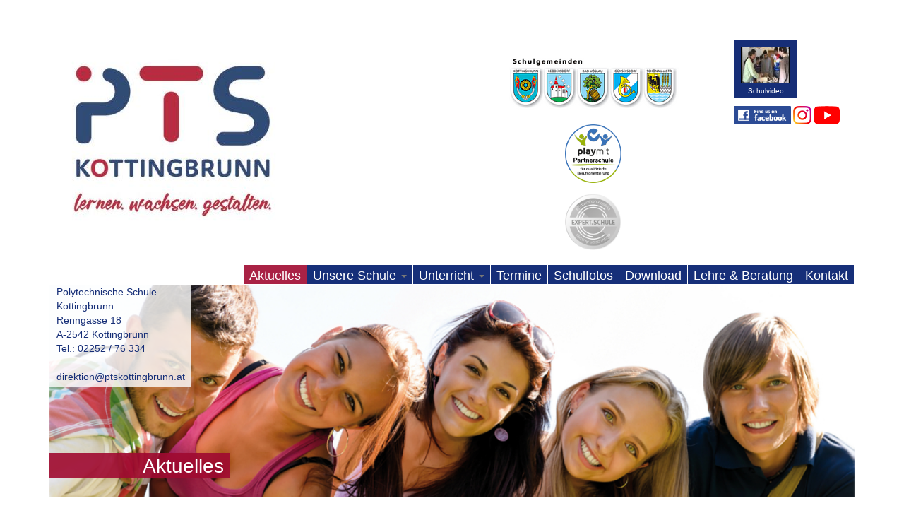

--- FILE ---
content_type: text/html; charset=utf-8
request_url: http://ptskottingbrunn.at/aktuelles?page=1
body_size: 5019
content:
<!DOCTYPE html PUBLIC "-//W3C//DTD XHTML+RDFa 1.0//EN"
  "http://www.w3.org/MarkUp/DTD/xhtml-rdfa-1.dtd">
<html lang="de" dir="ltr"
  xmlns:content="http://purl.org/rss/1.0/modules/content/"
  xmlns:dc="http://purl.org/dc/terms/"
  xmlns:foaf="http://xmlns.com/foaf/0.1/"
  xmlns:og="http://ogp.me/ns#"
  xmlns:rdfs="http://www.w3.org/2000/01/rdf-schema#"
  xmlns:sioc="http://rdfs.org/sioc/ns#"
  xmlns:sioct="http://rdfs.org/sioc/types#"
  xmlns:skos="http://www.w3.org/2004/02/skos/core#"
  xmlns:xsd="http://www.w3.org/2001/XMLSchema#">
<head profile="http://www.w3.org/1999/xhtml/vocab">
  <meta charset="utf-8">
  <meta name="viewport" content="width=device-width, initial-scale=1.0">
  <meta http-equiv="Content-Type" content="text/html; charset=utf-8" />
<link rel="shortcut icon" href="https://www.ptskottingbrunn.at/sites/www.ptskottingbrunn.at/files/facivon_0.ico" type="image/vnd.microsoft.icon" />
<meta name="Generator" content="Drupal 7 (http://drupal.org)" />
  <title>Aktuelles | ptskottingbrunn.at</title>
  <style>
@import url("https://www.ptskottingbrunn.at/modules/system/system.base.css?rrnu11");
</style>
<style>
@import url("https://www.ptskottingbrunn.at/sites/all/modules/calendar/css/calendar_multiday.css?rrnu11");
@import url("https://www.ptskottingbrunn.at/sites/all/modules/date/date_api/date.css?rrnu11");
@import url("https://www.ptskottingbrunn.at/modules/field/theme/field.css?rrnu11");
@import url("https://www.ptskottingbrunn.at/sites/all/modules/youtube/css/youtube.css?rrnu11");
@import url("https://www.ptskottingbrunn.at/sites/all/modules/views/css/views.css?rrnu11");
@import url("https://www.ptskottingbrunn.at/sites/all/modules/ckeditor/css/ckeditor.css?rrnu11");
</style>
<style>
@import url("https://www.ptskottingbrunn.at/sites/all/modules/ctools/css/ctools.css?rrnu11");
</style>
<link type="text/css" rel="stylesheet" href="//netdna.bootstrapcdn.com/bootstrap/3.0.2/css/bootstrap.min.css" media="all" />
<style>
@import url("https://www.ptskottingbrunn.at/sites/all/themes/bootstrap/css/overrides.css?rrnu11");
@import url("https://www.ptskottingbrunn.at/sites/all/themes/bootstrap/fonts/fonts.css?rrnu11");
@import url("https://www.ptskottingbrunn.at/sites/www.ptskottingbrunn.at/themes/ptskottingbrunn/css/style.css?rrnu11");
@import url("https://www.ptskottingbrunn.at/sites/www.ptskottingbrunn.at/themes/ptskottingbrunn/css/dwoverride.css?rrnu11");
</style>
  <!-- HTML5 element support for IE6-8 -->
  <!--[if lt IE 9]>
    <script src="//html5shiv.googlecode.com/svn/trunk/html5.js"></script>
  <![endif]-->
  <script src="//ajax.googleapis.com/ajax/libs/jquery/1.8.3/jquery.min.js"></script>
<script>window.jQuery || document.write("<script src='/sites/all/modules/jquery_update/replace/jquery/1.8/jquery.min.js'>\x3C/script>")</script>
<script src="https://www.ptskottingbrunn.at/sites/www.ptskottingbrunn.at/files/js/js_aczm2rRgH_slWBPnvD3KMrK7rwa1i99HOq8IUAb99Co.js"></script>
<script src="//netdna.bootstrapcdn.com/bootstrap/3.0.2/js/bootstrap.min.js"></script>
<script src="https://www.ptskottingbrunn.at/sites/www.ptskottingbrunn.at/files/js/js_vHYb4WFddGp3mDOJ7viTGoHIJ0iHmjtw-FgHcei3zoo.js"></script>
<script>jQuery.extend(Drupal.settings, {"basePath":"\/","pathPrefix":"","ajaxPageState":{"theme":"ptskottingbrunn","theme_token":"GuypIS-PBkUrLKWJ-QDNbQLd8BXIokt1aliWBb3wEvc","js":{"sites\/all\/themes\/bootstrap\/js\/bootstrap.js":1,"\/\/ajax.googleapis.com\/ajax\/libs\/jquery\/1.8.3\/jquery.min.js":1,"0":1,"misc\/jquery.once.js":1,"misc\/drupal.js":1,"\/\/netdna.bootstrapcdn.com\/bootstrap\/3.0.2\/js\/bootstrap.min.js":1,"public:\/\/languages\/de_HbO3yHYsOLVUp5wQd6KAC549VTKRHPeCi9LN_IxoWUQ.js":1},"css":{"modules\/system\/system.base.css":1,"sites\/all\/modules\/calendar\/css\/calendar_multiday.css":1,"sites\/all\/modules\/date\/date_api\/date.css":1,"modules\/field\/theme\/field.css":1,"sites\/all\/modules\/youtube\/css\/youtube.css":1,"sites\/all\/modules\/views\/css\/views.css":1,"sites\/all\/modules\/ckeditor\/css\/ckeditor.css":1,"sites\/all\/modules\/ctools\/css\/ctools.css":1,"\/\/netdna.bootstrapcdn.com\/bootstrap\/3.0.2\/css\/bootstrap.min.css":1,"sites\/all\/themes\/bootstrap\/css\/overrides.css":1,"sites\/all\/themes\/bootstrap\/fonts\/fonts.css":1,"sites\/www.ptskottingbrunn.at\/themes\/ptskottingbrunn\/css\/style.css":1,"sites\/www.ptskottingbrunn.at\/themes\/ptskottingbrunn\/css\/dwoverride.css":1}},"bootstrap":{"anchorsFix":1,"anchorsSmoothScrolling":1,"popoverEnabled":1,"popoverOptions":{"animation":1,"html":0,"placement":"right","selector":"","trigger":"click","title":"","content":"","delay":0,"container":"body"},"tooltipEnabled":1,"tooltipOptions":{"animation":1,"html":0,"placement":"auto left","selector":"","trigger":"hover focus","delay":0,"container":"body"}}});</script>
</head>
<body class="html front not-logged-in one-sidebar sidebar-second page-aktuelles i18n-de" >
  <div id="skip-link">
    <a href="#main-content" class="element-invisible element-focusable">Direkt zum Inhalt</a>
  </div>
    <div class="container">
        <div class="highlighted">  <div class="region region-highlighted">
    <section id="block-block-8" class="block block-block clearfix">

      
  <p><div class="media media-element-container media-default"><div id="file-1953" class="file file-image file-image-jpeg">

        <h2 class="element-invisible"><a href="/file/logoneu2-kopiejpg-1">Logo_NEU_2 - Kopie.jpg</a></h2>
    
  
  <div class="content">
    <img height="246" width="350" style="height:246px; width:350px" class="file-default media-element" typeof="foaf:Image" src="/sites/www.ptskottingbrunn.at/files/Logo_NEU_2%20-%20Kopie_1.jpg" alt="" />  </div>

  
</div>
</div></p>

</section> <!-- /.block -->
<section id="block-block-3" class="block block-block clearfix">

      
  <p><div class="media media-element-container media-default"><div id="file-1004" class="file file-image file-image-png">

        <h2 class="element-invisible"><a href="/file/schulgemeindenpng-0">Schulgemeinden.PNG</a></h2>
    
  
  <div class="content">
    <img height="89" width="254" style="height:89px; width:254px" class="file-default media-element" typeof="foaf:Image" src="/sites/www.ptskottingbrunn.at/files/Schulgemeinden_0.PNG" alt="" />  </div>

  
</div>
</div></p>

<p><a href="https://eeducation.at/index.php?id=963&amp;tx_eeducation_frontend%5Bschulid%5D=62747"><div class="media media-element-container media-default"><div id="file-1981" class="file file-image file-image-png">

        <h2 class="element-invisible"><a href="/file/playmitkleiner2png">Playmit_Kleiner_2.png</a></h2>
    
  
  <div class="content">
    <img height="153" width="150" style="height:83px; width:80px" class="file-default media-element" id="playmit" typeof="foaf:Image" src="/sites/www.ptskottingbrunn.at/files/Playmit_Kleiner_2.png" alt="" />  </div>

  
</div>
</div><div class="media media-element-container media-default"><div id="file-1980" class="file file-image file-image-png">

        <h2 class="element-invisible"><a href="/file/logo-e-educationkleinpng">Logo E Education_klein.png</a></h2>
    
  
  <div class="content">
    <img height="100" width="100" style="height:80px; width:80px" class="file-default media-element" typeof="foaf:Image" src="/sites/www.ptskottingbrunn.at/files/Logo%20E%20Education_klein.png" alt="" />  </div>

  
</div>
</div></a></p>

</section> <!-- /.block -->
<section id="block-views-bm-schulvideo-block" class="block block-views clearfix">

        <h2 class="block-title">Schulvideo</h2>
    
  <div class="view view-bm-schulvideo view-id-bm_schulvideo view-display-id-block view-dom-id-b9f40fba6927f2608b77c83050fe4045">
        
  
  
      <div class="view-content">
        <div class="views-row views-row-1 views-row-odd views-row-first views-row-last">
      
  <div class="views-field views-field-field-bm-schulvideo-youtube">        <div class="field-content"><a href="https://www.youtube.com/watch?v=QfEEQNObMzg"><img typeof="foaf:Image" src="/sites/www.ptskottingbrunn.at/files/styles/thumbnail/public/youtube/QfEEQNObMzg.png?itok=6unIl3u_" alt="" /></a></div>  </div>  </div>
    </div>
  
  
  
  
      <div class="view-footer">
      <div class="dwsocialmedia">
<p><a href="https://www.facebook.com/PTSKottingbrunn?ref=ts&amp;fref=ts" target="_blank"><img src="/sites/www.ptskottingbrunn.at/data/images/facebook.png" /></a></p>
<p><a href="https://www.instagram.com/explore/locations/1016609284/austria/kottingbrunn/pts-kottingbrunn/" target="_blank"><img src="/sites/www.ptskottingbrunn.at/data/images/instagram.png" /></a></p>
<p><a href="https://www.youtube.com/channel/UCwjEELgYobAB_Eyo4f1HaZA" target="_blank"><img src="/sites/www.ptskottingbrunn.at/data/images/youtube.png" /></a></p>
</div>
    </div>
  
  
</div>
</section> <!-- /.block -->
  </div>
</div>
</div>

<header id="navbar" role="banner" class="navbar container navbar-default">
  <div class="container">
    <div class="navbar-header">
      
            <a class="name navbar-brand" href="/" title="Startseite">ptskottingbrunn.at</a>
      
      <!-- .btn-navbar is used as the toggle for collapsed navbar content -->
      <button type="button" class="navbar-toggle" data-toggle="collapse" data-target=".navbar-collapse">
        <span class="sr-only">Toggle navigation</span>
        <span class="icon-bar"></span>
        <span class="icon-bar"></span>
        <span class="icon-bar"></span>
      </button>
    </div>

          <div class="navbar-collapse collapse">
        <nav role="navigation">
                      <ul class="menu nav navbar-nav"><li class="first leaf active"><a href="/" title="" class="active">Aktuelles</a></li>
<li class="expanded dropdown"><a href="/schule/schulprofil" title="" data-target="#" class="dropdown-toggle" data-toggle="dropdown">Unsere Schule <span class="caret"></span></a><ul class="dropdown-menu"><li class="first leaf"><a href="/schule/schulprofil">Schulprofil</a></li>
<li class="leaf"><a href="/team">Team</a></li>
<li class="leaf"><a href="/klassen">Klassen</a></li>
<li class="leaf"><a href="/content/sga">SGA</a></li>
<li class="last leaf"><a href="/content/jugendcoaching">Jugendcoaching</a></li>
</ul></li>
<li class="expanded dropdown"><a href="/unterricht/stundentafel" title="" data-target="#" class="dropdown-toggle" data-toggle="dropdown">Unterricht <span class="caret"></span></a><ul class="dropdown-menu"><li class="first leaf"><a href="/unterricht/stundentafel">Stundentafel</a></li>
<li class="last leaf"><a href="/unterricht/pflichtgegenstaende-fachbereiche">Pflichtgegenstände &amp; Fachbereiche</a></li>
</ul></li>
<li class="leaf"><a href="/termine" title="https://www.google.com/calendar/embed?src=q2r3km3qf99c6ka3unf2rc69p8%40group.calendar.google.com&amp;ctz=Europe/Vienna">Termine</a></li>
<li class="leaf"><a href="/schulfotos">Schulfotos</a></li>
<li class="leaf"><a href="/content/formulare">Download</a></li>
<li class="leaf"><a href="/lehre-und-beratung">Lehre &amp; Beratung</a></li>
<li class="last leaf"><a href="/kontakt-impressum" title="">Kontakt</a></li>
</ul>                                      </nav>
      </div>
      </div>
</header>

<div class="main-container container">

  <header role="banner" id="page-header">
    
      <div class="region region-header">
    <section id="block-block-2" class="block block-block bm-header-layout-img clearfix">

      
  &nbsp;
</section> <!-- /.block -->
<section id="block-block-1" class="block block-block clearfix">

      
  <p><span>Polytechnische Schule </span> <span>Kottingbrunn </span> <span>Renngasse 18 </span> <span>A-2542 Kottingbrunn </span> <span>Tel.: 02252 / 76 334</span><span>&nbsp;</span><span>direktion@ptskottingbrunn.at</span></p>

</section> <!-- /.block -->
  </div>
  </header> <!-- /#page-header -->

  <div class="row">

    
    <section class="col-sm-9">
            <a id="main-content"></a>
                    <h1 class="page-header">Aktuelles</h1>
                                                          <div class="region region-content">
    <section id="block-system-main" class="block block-system clearfix">

      
  <div class="view view-bm-aktuelles view-id-bm_aktuelles view-display-id-page view-dom-id-6d10849ec3ca7b15ae7cd3d414b5c2ef">
        
  
  
      <div class="view-content">
        <div>
      
  <div class="bm-news-eintrag">        <div class="row">
<div class="col-md-3">
<a href="/aktuelles/betriebsbesichtigung-bei-volvo"><img typeof="foaf:Image" src="/sites/www.ptskottingbrunn.at/files/styles/bm_aktuelles/public/WhatsApp%20Image%202025-12-10%20at%2017.42.16.jpeg?itok=k7BsFjAp" width="100" height="133" alt="" /></a>
</div>
<div class="col-md-8">
<h2><a href="/aktuelles/betriebsbesichtigung-bei-volvo">Betriebsbesichtigung bei Volvo</a></h2>
<span>11.12.25</span>
<p>Der Fachbereich Metall nutzte die Gelegenheit, Volvo zu besuchen. Die Jugendlichen erhielten spannende Einblicke in die moderne Fahrzeugtechnik, Produktionsprozesse und verschiedene Tätigkeitsbereiche im Unternehmen.</p>
<p class="views-more-link"><a href="/aktuelles/betriebsbesichtigung-bei-volvo">Weiterlesen...</a></p>
</div>
</div>  </div>  </div>
  <div>
      
  <div class="bm-news-eintrag">        <div class="row">
<div class="col-md-3">
<a href="/aktuelles/soulspace-der-pts-kottingbrunn"><img typeof="foaf:Image" src="/sites/www.ptskottingbrunn.at/files/styles/bm_aktuelles/public/WhatsApp%20Image%202025-12-10%20at%2017.36.45%20%283%29.jpeg?itok=_60vjk9M" width="100" height="75" alt="" /></a>
</div>
<div class="col-md-8">
<h2><a href="/aktuelles/soulspace-der-pts-kottingbrunn">Soulspace an der PTS Kottingbrunn</a></h2>
<span>11.12.25</span>
<p>Gestern war das interaktive Projekt „Soulspace“ zu Gast an unserer Schule. Die Schüler:innen erhielten wertvolle Impulse zu den Themen Handy- und Mediennutzung, psychische Gesundheit und Suizidprävention.</p>
<p class="views-more-link"><a href="/aktuelles/soulspace-der-pts-kottingbrunn">Weiterlesen...</a></p>
</div>
</div>  </div>  </div>
  <div>
      
  <div class="bm-news-eintrag">        <div class="row">
<div class="col-md-3">
<a href="/aktuelles/business-day-2025"><img typeof="foaf:Image" src="/sites/www.ptskottingbrunn.at/files/styles/bm_aktuelles/public/WhatsApp%20Image%202025-12-04%20at%2015.55.23%20%281%29.jpeg?itok=4VRzXkdl" width="100" height="75" alt="" /></a>
</div>
<div class="col-md-8">
<h2><a href="/aktuelles/business-day-2025">Business Day 2025 </a></h2>
<span>05.12.25</span>
<p>Unser Business Day 2025 bot einen spannenden Mix aus Einblicken in die Arbeitswelt, persönlichen Gesprächen und wertvollen Erfahrungen. Zahlreiche Firmen stellten direkt bei uns an der Schule ihre Betriebe und Lehrberufe vor.</p>
<p class="views-more-link"><a href="/aktuelles/business-day-2025">Weiterlesen...</a></p>
</div>
</div>  </div>  </div>
    </div>
  
      <div class="text-center"><ul class="pagination"><li class="prev first"><a href="/aktuelles">‹ zurück</a></li>
<li><a title="Gehe zu Seite 1" href="/aktuelles">1</a></li>
<li class="active"><a href="#">2</a></li>
<li><a title="Gehe zu Seite 3" href="/aktuelles?page=2">3</a></li>
<li><a title="Gehe zu Seite 4" href="/aktuelles?page=3">4</a></li>
<li><a title="Gehe zu Seite 5" href="/aktuelles?page=4">5</a></li>
<li><a title="Gehe zu Seite 6" href="/aktuelles?page=5">6</a></li>
<li><a title="Gehe zu Seite 7" href="/aktuelles?page=6">7</a></li>
<li><a title="Gehe zu Seite 8" href="/aktuelles?page=7">8</a></li>
<li><a title="Gehe zu Seite 9" href="/aktuelles?page=8">9</a></li>
<li class="pager-ellipsis disabled"><span>…</span></li>
<li class="next last"><a href="/aktuelles?page=2">vor ›</a></li>
</ul></div>  
  
  
  
  
</div>
</section> <!-- /.block -->
  </div>
    </section>

          <aside class="col-sm-3" role="complementary">
          <div class="region region-sidebar-second">
    <section id="block-views-partner-frontpage-block" class="block block-views clearfix">

      
  <div class="view view-partner-frontpage view-id-partner_frontpage view-display-id-block view-dom-id-0b25e5405c2a9a2fa7a6ebc66ba30cde">
        
  
  
      <div class="view-content">
        <div class="views-row views-row-1 views-row-odd views-row-first">
      
  <div class="views-field views-field-field-bm-partner-image">        <div class="field-content"><a href="http://www.jeschek.co.at/" target="_blank"><img typeof="foaf:Image" src="/sites/www.ptskottingbrunn.at/files/styles/bm_partner/public/Jeschek.jpg?itok=b_sqO92r" width="150" height="68" alt="" /></a></div>  </div>  </div>
  <div class="views-row views-row-2 views-row-even">
      
  <div class="views-field views-field-field-bm-partner-image">        <div class="field-content"><a href="http://www.aubora.at/" target="_blank"><img typeof="foaf:Image" src="/sites/www.ptskottingbrunn.at/files/styles/bm_partner/public/LOGO%20TRANSPERENT.gif?itok=uPmvQQ_b" width="150" height="56" alt="" /></a></div>  </div>  </div>
  <div class="views-row views-row-3 views-row-odd">
      
  <div class="views-field views-field-field-bm-partner-image">        <div class="field-content"><a href="http://www.frisch-hafner.at/" target="_blank"><img typeof="foaf:Image" src="/sites/www.ptskottingbrunn.at/files/styles/bm_partner/public/Frisch_neu.PNG?itok=a3vnxFNj" width="108" height="70" alt="" /></a></div>  </div>  </div>
  <div class="views-row views-row-4 views-row-even">
      
  <div class="views-field views-field-field-bm-partner-image">        <div class="field-content"><a href="https://www.mtp-fenster.at/" target="_blank"><img typeof="foaf:Image" src="/sites/www.ptskottingbrunn.at/files/styles/bm_partner/public/MTP%20Briefpapier%202023.PNG?itok=ngIgJdme" width="150" height="24" alt="" /></a></div>  </div>  </div>
  <div class="views-row views-row-5 views-row-odd">
      
  <div class="views-field views-field-field-bm-partner-image">        <div class="field-content"><a href="https://maierhofer.mazda.at/" target="_blank"><img typeof="foaf:Image" src="/sites/www.ptskottingbrunn.at/files/styles/bm_partner/public/Mazda%20Maierhofer.png?itok=Hk7hi8cu" width="65" height="70" alt="" /></a></div>  </div>  </div>
  <div class="views-row views-row-6 views-row-even views-row-last">
      
  <div class="views-field views-field-field-bm-partner-image">        <div class="field-content"><a href="https://www.ptskottingbrunn.at/" target="_blank"><img typeof="foaf:Image" src="/sites/www.ptskottingbrunn.at/files/styles/bm_partner/public/Ing.%20Dillinger.png?itok=F7kFI-9t" width="133" height="70" alt="" /></a></div>  </div>  </div>
    </div>
  
  
  
  
  
  
</div>
</section> <!-- /.block -->
  </div>
      </aside>  <!-- /#sidebar-second -->
    
  </div>
</div>
<footer class="footer container">
  </footer>
  <script src="https://www.ptskottingbrunn.at/sites/www.ptskottingbrunn.at/files/js/js_B2uv6dkjoYobfQVyuXdchgrpnnx4oM0TkP_bDVf8Qrg.js"></script>
</body>
</html>


--- FILE ---
content_type: text/css
request_url: https://www.ptskottingbrunn.at/sites/all/themes/bootstrap/fonts/fonts.css?rrnu11
body_size: 197
content:
@font-face {
    font-family: 'BMDroidSansRegular';
    src: url('droidsans/droidsans-webfont.eot');
    src: url('droidsans/droidsans-webfont.eot?#iefix') format('embedded-opentype'),
         url('droidsans/droidsans-webfont.woff') format('woff'),
         url('droidsans/droidsans-webfont.ttf') format('truetype'),
         url('droidsans/droidsans-webfont.svg#BMDroidSansRegular') format('svg');
    font-weight: normal;
    font-style: normal;
}


--- FILE ---
content_type: text/css
request_url: https://www.ptskottingbrunn.at/sites/www.ptskottingbrunn.at/themes/ptskottingbrunn/css/style.css?rrnu11
body_size: 3204
content:
/* ############################
* Main
############################ */

@font-face {
	font-family: InfoText;
	src: url("/sites/www.ptskottingbrunn.at/themes/ptskottingbrunn/css/INFOTEXN.OTF") format("opentype");
}

@font-face {
	font-family: InfoText;
	font-weight: bold;
	src: url("/sites/www.ptskottingbrunn.at/themes/ptskottingbrunn/css/INFOTEXB.OTF") format("opentype");
}

body { font-family: 'InfoText', sans-serif; background-color: 
white; color: #162e77; }

h1,h2,h3,h4,h5,h6 { font-family: 'InfoText', sans-serif; font-weight: bold; }

header { margin-bottom: 2%; }

.bm-schulprofil-2 p,
.bm-schulprofil-2 span,
.highlight { font-weight: bold; }

#block-block-1 {
	position: absolute;
	z-index: 99;
	margin-left: 0px;
	background-color: rgba(255,255,255,0.8);
	padding: 0px 9px 5px 10px;
}

#block-block-1 span { display: block; }

.footer { border-top: none; }

div.highlighted { clear: both; margin-top: 5%; }

#block-block-8 { float: left; width: 50%; }
#block-block-8 img { width: 100%; }

#block-block-5 { float: left; width: 22%; }
#block-block-5 img { width: 100%; }

#block-block-3 { float: left; margin: 0; width: 35%; text-align: center; }
#block-block-3 img { width: 60%; }
#block-block-3 img#wittmann { width: 30%; }

#block-views-bm-schulvideo-block { float: left; margin: 0; width: 15%; }
#block-views-bm-schulvideo-block h2 { display: none; }
#block-views-bm-schulvideo-block .view-content .field-content { padding: 5% 5% 2% 5%; background-color: #162e77; width: 90px; text-align: center; }
#block-views-bm-schulvideo-block .view-content .field-content:after { content:"Schulvideo"; color: white; font-size: 0.7em; background-color: #162e77; display: block; text-align: center; padding-top: 5%; }
#block-views-bm-schulvideo-block .view-content img { background-color: #162f79; width: 70px; }
#block-views-bm-schulvideo-block .view-footer { width: 90px; text-align: center; }
#block-views-bm-schulvideo-block .view-footer img { width: 80px; margin-top: 12px; }

.front .col-md-8 span { font-weight: bold; font-size: 1.2em; display: inline-block; margin-right: 2%; }
.front .views-more-link a { padding: 1.2% 2% 0.25% 2%; display: inline-block; background-color: #162e77;
color: white; }
.front .views-more-link a:hover { color: white; background-color: #b5002b; text-decoration: none; }
.bm-news-eintrag { margin-bottom: 2%; }

.gcalendar iframe { border: 0; width: 88%; height: 500px; }

.pagination>li>a, .pagination>li>span { padding: 5px 10px; }
.pagination>li>a, .pagination>li>span { color: #162e77; }
.pagination>.active>a, .pagination>.active>span, .pagination>.active>a:hover, .pagination>.active>span:hover, .pagination>.active>a:focus, .pagination>.active>span:focus { background-color: #162e77; }

@media (max-width: 767px) {
	.bm-header-layout-img,
	#block-block-1,
	#block-block-5,
	#block-views-bm-schulvideo-block,
	footer { display: none; }
	.main-container { margin-bottom: 3%; }
	body { background-color: white; }
}

.bm-header-layout-img { background-repeat: no-repeat; background-size: cover; }
.front .bm-header-layout-img,
.node-type-bm-aktuelles .bm-header-layout-img { background-image: url("/sites/www.ptskottingbrunn.at/data/images/header/Home.jpg"); background-position-y: 25%; background-position: 0 25%; }
.page-node-1 .bm-header-layout-img { background-image: url("/sites/www.ptskottingbrunn.at/data/images/header/Schulprofil.jpg"); background-position-y: 50%; background-position: 0 50%; }
.page-node-2 .bm-header-layout-img,
.node-type-bm-lehrer .bm-header-layout-img { background-image: url("/sites/www.ptskottingbrunn.at/data/images/header/Lehrerteam.jpg"); }
.page-schule-klassen .bm-header-layout-img { background-image: url("/sites/www.ptskottingbrunn.at/data/images/header/Klassen.jpg"); background-position-y: 20%; background-position: 0 20%; }
.page-unterricht-stundentafel .bm-header-layout-img { background-image: url("/sites/www.ptskottingbrunn.at/data/images/header/Stundenplan.jpg"); background-position-y: 45%; background-position: 0 45%; }
.page-node-13 .bm-header-layout-img { background-image: url("/sites/www.ptskottingbrunn.at/data/images/header/Pflichtgegenstaende.jpg"); background-position-y: 20%; background-position: 0 20%; }
.page-node-14 .bm-header-layout-img { background-image: url("/sites/www.ptskottingbrunn.at/data/images/header/Termine.jpg"); background-position-y: 30%; background-position: 0 30%; }
.page-schulfotos .bm-header-layout-img,
.node-type-bm-galerie .bm-header-layout-img { background-image: url("/sites/www.ptskottingbrunn.at/data/images/header/Schulfotos.jpg"); background-position-y: 25%; background-position: 0 25%; }
.page-node-16 .bm-header-layout-img { background-image: url("/sites/www.ptskottingbrunn.at/data/images/header/Formulare.jpg"); background-position-y: 55%; background-position: 0 55%; }
.page-unsere-partner .bm-header-layout-img { background-image: url("/sites/www.ptskottingbrunn.at/data/images/header/Partner.jpg"); background-position-y: 30%; background-position: 0 30%; }
.page-node-15 .bm-header-layout-img { background-image: url("/sites/www.ptskottingbrunn.at/data/images/header/Kontakt.jpg"); background-position-y: 10%; background-position: 0 10%; }

@media (min-width: 768px) {

.bm-header-layout-img { height: 200px; }
h1.page-header { display: inline-block; font-weight: normal; padding: 0.5% 1% 0.25% 15%; font-size: 2em; position: absolute; margin-top: -85px; border-bottom: 0; } 
#block-block-1 { margin-top: -250px; }
.bm-header-layout-img { height: 250px; }
.front #block-system-main { float: left; width: 60%; }
#block-block-7 { float: right; width: 40%; text-align: center; }
.node-type-bm-aktuelles .field-name-body { width: 70%; }
}

@media (max-width: 991px) {
	#block-block-3,
	#block-block-6,
	#block-views-bm-schulvideo-block { display: none; }
	#block-block-8 { float: none; width: 100%; }
}

@media (min-width: 1200px) {

#block-block-1 { margin-top: -300px; }
.bm-header-layout-img { height: 300px; }

}

/* ############################
* Navbar
############################ */

@media (min-width:768px) {
	.navbar-header { display: none; }
	header.navbar { min-height: 1px!important; }
	.navbar-default .navbar-collapse { float: right; padding-right: 0; padding-left: 0; }
	.navbar-default { margin-bottom: 0; padding-left: 0; padding-right: 0; clear: both; }
	.navbar-default .navbar { padding: 0px; min-height: 25px; margin-bottom: 0; }
	.navbar-nav>li>a { padding-top: 5px; padding-bottom: 2px; padding-right: 8px; padding-left: 8px; font-size: 1.3em; }
	.navbar-default .navbar-nav>li:not(:last-child)>a { border-right: 1px solid white; }
	.navbar-default,
	.navbar-default .navbar-collapse, 
	.navbar-default .navbar-form { background-color: transparent; border-color: transparent; }
	.navbar-default .navbar-nav>li>a:hover,
	.navbar-default .navbar-nav>a:hover,
	.navbar-default .navbar-nav>.active>a,
	.navbar-default .navbar-nav>.active>a:hover, 
	.navbar-default .navbar-nav>.active>a:focus,
	.dropdown-menu,
	.dropdown-menu>li>a,
	h1.page-header { background-color: rgba(160,10,49,0.9)!important; color: white!important; }
	.dropdown-menu>li>a { font-size: 1.1em; }
	.navbar-default .navbar-nav>li>a,
	.dropdown-menu>li>a:hover { color: white!important; background-color: #162f79!important; }
}

.navbar-default .navbar-toggle { border-color: #162f79; }
.navbar-default .navbar-toggle .icon-bar { background-color: #b6002a; }

/* ############################
* Content
############################ */

.page-node-1 .col-md-5,
thead .views-field-field-bm-gegenstand,
.page-node-13 h2,
.front h2 a,
.front h2 a:hover { color: #b6002a!important; }

.front h2,
.front h2 a,
.front h2 a:hover { font-weight: normal; text-decoration: none; }
.front h2 { font-size: 1.5em; margin-top: 2%; }

.node-type-bm-aktuelles .field-name-field-bm-aktuelles-foto { margin-right: 3%; float: left; }
.node-bm-aktuelles { clear: both; }

.field-name-field-bm-lehrer-foto,
.field-name-field-bm-lehrer { float: left; width: 50%; }
.field-name-field-bm-lehrer-foto { text-align: right; }
.field-name-field-bm-lehrer { padding-left: 15px; }
.page-node-2 .col-md-8 img,
.node-type-bm-lehrer .field-name-field-bm-lehrer-foto img { max-width: 100%; height: auto; }
.page-node-2 .col-md-4 ul { list-style: none; padding-left: 0; }
.page-node-2 .col-md-4 ul li a { text-decoration: none; color: #162e77; }
.page-node-2 .col-md-4 ul li a:hover { text-decoration: underline; color: #162e77; }

.page-node-13 h2 { font-size: 1.2em; }
.page-node-13 li span { text-decoration: underline; }
.page-node-13 ul { padding-left: 4%; }

thead .views-field-field-bm-gegenstand { font-size: 1.2em; font-weight: normal; width: 86%; }
.page-unterricht-stundentafel .views-field-field-bm-gegenstand { width: 86%; }
.page-unterricht-stundentafel .views-field-expression { text-align: right; }
.page-unterricht-stundentafel th .views-field-expression { font-weight: normal; }

.view-id-bm_klassen h2 { margin-bottom: 10%; }
.view-id-bm_klassen .views-view-grid,
.view-id-bm_galerie .views-view-grid { width: 100%; float: none; clear: both; }

.view-id-bm_klassen table td[class*="col-"],
.view-id-bm_galerie table td[class*="col-"] { display: block; float: left; padding-right: 5%; }
.view-id-bm_klassen table td[class*="col-last"],
.view-id-bm_galerie table td[class*="col-last"] { padding-right: 0!important; }

@media (max-width: 767px) {
	.view-id-bm_stundenplan.view-display-id-attachment_2,
	.view-id-bm_stundenplan.view-display-id-attachment_3 { margin-top: 3%; }
}

@media (min-width: 768px) and (max-width: 991px) {
	.navbar-nav>li>a { 
		padding-top: 2px;
		padding-bottom: 1px;
		padding-right: 3px;
		padding-left: 3px;
		font-size: 1.1em;
	}
	
	.dropdown-menu>li>a { font-size: 1em; }
	
	h1.page-header { margin-top: -70px; }
	
	.main-container { margin-bottom: 3%; }
	footer { display: none; }
}

@media (min-width: 992px) {
	.view-id-bm_stundenplan.view-display-id-attachment_1,
	.view-id-bm_stundenplan.view-display-id-attachment_2,
	.view-id-bm_stundenplan.view-display-id-attachment_3,
	.view-id-bm_stundenplan.view-display-id-attachment_4,
	.view-id-bm_stundenplan.view-display-id-attachment_5,
	.view-id-bm_stundenplan.view-display-id-attachment_6,
	.view-id-bm_stundenplan.view-display-id-attachment_7 { float: left; }
	.view-bm-unterrichtsstunde li { width: 150px; padding-left: 5%; }
	.page-node-2 .col-md-8 { text-align: right; }
	footer { background-color: white; }
	.front .col-md-3 { text-align: right; }
}

@media (min-width: 992px) and (max-width: 1199px) {
	.view-id-bm_stundenplan.view-display-id-attachment_2,
	.view-id-bm_stundenplan.view-display-id-attachment_4,
	.view-id-bm_stundenplan.view-display-id-attachment_6 { clear: right; margin-left: 4%; }
	.view-id-bm_stundenplan.view-display-id-attachment_3,
	.view-id-bm_stundenplan.view-display-id-attachment_5,
	.view-id-bm_stundenplan.view-display-id-attachment_7 { clear: left; }
}

@media (min-width: 1200px) {
	.view-id-bm_stundenplan.view-display-id-attachment_3,
	.view-id-bm_stundenplan.view-display-id-attachment_6 { clear: right; }
	.view-id-bm_stundenplan.view-display-id-attachment_2,
	.view-id-bm_stundenplan.view-display-id-attachment_3,
	.view-id-bm_stundenplan.view-display-id-attachment_5,
	.view-id-bm_stundenplan.view-display-id-attachment_6 { margin-left: 4%; }
	.view-id-bm_stundenplan.view-display-id-attachment_4,
	.view-id-bm_stundenplan.view-display-id-attachment_7 { clear: left; }
	.view-id-bm_stundenplan.view-display-id-attachment_4,
	.view-id-bm_stundenplan.view-display-id-attachment_5,
	.view-id-bm_stundenplan.view-display-id-attachment_6,
	.view-id-bm_stundenplan.view-display-id-attachment_7 { margin-top: 1%; }
}

.view-id-bm_stundenplan .view-footer { float: left; clear: right; margin-left: 5%; padding: 0.5% 2% 1% 2%; background-color: rgba(255,255,255,0.7)!important; }
.view-bm-unterrichtsstunde .view-header { text-align: center; }
.view-bm-unterrichtsstunde .view-header h3,
.view-bm-unterrichtsstunde .view-header p { color: #b6002a!important; }
.view-bm-unterrichtsstunde .view-header h3 { font-size: 1.2em; padding-bottom: 2%; }

.view-bm-unterrichtsstunde .date-display-single { color: rgba(255,255,255,0.7)!important; width: 100px; }
.view-bm-unterrichtsstunde .date-display-start { width: 35px; text-align: right; }
.view-bm-unterrichtsstunde .date-display-end { width: 50px; margin-left: -17px; }
.view-bm-unterrichtsstunde .date-display-start,
.view-bm-unterrichtsstunde .date-display-end { color: #162e77; display: inline-block;} 
.view-bm-unterrichtsstunde .date-display-start:after { 
	content: " - ";
	display: inline-block;
	padding: 0 3%;
 }
.view-bm-unterrichtsstunde .date-display-end:after { 
	content:" Uhr";
	display: inline-block;
	padding-left: 2%;
 }

.view-bm-unterrichtsstunde .date-display-single { margin-left: 0.5%; }
.view-id-bm_unterrichtsstunde.view-display-id-attachment_1 ol,
.view-id-bm_unterrichtsstunde.view-display-id-attachment_2 ol,
.view-id-bm_unterrichtsstunde.view-display-id-attachment_3 ol { padding-left: 0; }
.view-id-bm_unterrichtsstunde.view-display-id-attachment_1 ol { counter-reset: item 0; }
.view-id-bm_unterrichtsstunde.view-display-id-attachment_2 ol { counter-reset: item 3; }
.view-id-bm_unterrichtsstunde.view-display-id-attachment_3 ol { counter-reset: item 6; }
.view-id-bm_unterrichtsstunde.view-display-id-attachment_1 li,
.view-id-bm_unterrichtsstunde.view-display-id-attachment_2 li,
.view-id-bm_unterrichtsstunde.view-display-id-attachment_3 li { display: block; }
.view-id-bm_unterrichtsstunde.view-display-id-attachment_1 li:before,
.view-id-bm_unterrichtsstunde.view-display-id-attachment_2 li:before,
.view-id-bm_unterrichtsstunde.view-display-id-attachment_3 li:before {
	content: counter(item) ". ";
	counter-increment: item;
	display: inline-block;
	width: 12px;
}

@media (max-width: 991px) {
	.view-id-bm_stundenplan .view-footer {
		width: 100%;
		margin-left: 0;
		text-align: center;
		margin-top: 5%;
	}
}

.page-schulfotos .view-id-bm_galerie h2 { font-size: 1.7em; }
.page-schulfotos .view-id-bm_galerie h2 a,
.page-schulfotos .view-id-bm_galerie h2 a:hover,
.page-node-16 .file a { color: #162e77; text-decoration: none; }
.page-node-16 .file a:hover { color: #b6002a; text-decoration: none; }
.page-node-16 .file a { font-weight: bold; }
.bm-schulfotos-img img { max-width: 100%; }
.bm-schulfotos-img a,
.bm-schulfotos-img img,
.views-field-field-bm-klasse-foto a,
.views-field-field-bm-klasse-foto img,
.field-name-field-bm-fotogalerie .field-item a,
.field-name-field-bm-fotogalerie .field-item img,
.node-type-bm-aktuelles .field-name-field-bm-aktuelles-foto a,
.node-type-bm-aktuelles .field-name-field-bm-aktuelles-foto img { display: block; }
.bm-schulfotos-img img,
.views-field-field-bm-klasse-foto .field-content img,
.field-name-field-bm-fotogalerie .field-item img,
.node-type-bm-aktuelles .field-name-field-bm-aktuelles-foto img { padding: 4%; background: #fff; border-radius: 2px; }
.bm-schulfotos-img,
.field-name-field-bm-fotogalerie .field-item,
.views-field-field-bm-klasse-foto .field-content,
.node-type-bm-aktuelles .field-name-field-bm-aktuelles-foto .field-item { position:relative; display: block; -webkit-box-shadow:0 1px 4px rgba(0, 0, 0, 0.3); box-shadow:0 1px 4px rgba(0, 0, 0, 0.3); }
.bm-schulfotos-img:after,
.field-name-field-bm-fotogalerie .field-item:after,
.views-field-field-bm-klasse-foto.field-content:after,
.node-type-bm-aktuelles .field-name-field-bm-aktuelles-foto .field-item:after {
    content:"";
    position:absolute;
    display: block;
    z-index:-1;
    -webkit-box-shadow:0 0 40px rgba(0,0,0,0.8);
    box-shadow:0 0 40px rgba(0,0,0,0.8);
    bottom:0px;
    left:10%;
    right:10%;
    width:80%;
    height:50%;
    -moz-border-radius:100%;
    border-radius:100%;
}
.field-name-field-bm-fotogalerie { clear: both; }
.field-name-field-bm-fotogalerie .field-item  { float: left; margin-right: 5%; margin-bottom: 5%; }

.bm-imprint-redesgin img { max-width: 90%; margin-bottom: 3%; }

.page-node-15 .col-md-8 { text-align: center; }
.page-node-15 .col-md-8 iframe { max-width: 100%; }
.page-node-15 .col-md-2 span { unicode-bidi: bidi-override; direction: rtl; }

.footer { margin-top: 0; }
.view-bm-partner .view-content table { margin: 0 auto; }
.views-field-field-bm-partner-image { padding: 0 20px 0 20px; }

.col-md-11 { margin-top: -75px; padding-left: 50px; }
.bm-schulgemeinde { color: transparent; height: 55px; width: 45px; display: inline-block; }
.bm-schulgemeinde:hover { color: transparent; }

.views-field-field-bm-klasse-stundenplan a { color: white; background-color: #b7002a; text-decoration: none; display: inline-block; padding: 2% 4% 1% 4%; margin-top: 7%; }
.views-field-field-bm-klasse-stundenplan a:hover { color: white; background-color: #101d67; text-decoration: none; }

--- FILE ---
content_type: text/css
request_url: https://www.ptskottingbrunn.at/sites/www.ptskottingbrunn.at/themes/ptskottingbrunn/css/dwoverride.css?rrnu11
body_size: 1580
content:
@media (min-width: 768px) {
  .front #block-system-main {
    float: left;
    width: 100%;
  }
  .view-id-partner_frontpage .views-row,
  .view-id-partner_frontpage .views-row {
    margin-bottom: 40px;
  }
  .dwsocialmedia {
    display: -webkit-box;
    display: -ms-flexbox;
    display: flex;
  }
  .dwsocialmedia p {
    margin-right: 3px;
  }
  .dwsocialmedia p img {
    width: auto !important;
    height: 26px;
  }
  .navbar-collapse {
    width: 100%;
  }
  .navbar-nav {
    float: right;
  }
}
@media (min-width: 768px) {
  .page-node-14 iframe,
  .dwcalender {
    width: 45%;
    aspect-ratio: 1;
    margin-right: 15px;
  }
}
.bm-schulfotos-img {
  display: inline-block;
}
.view-id-bm_galerie tr {
  display: -webkit-box;
  display: -ms-flexbox;
  display: flex;
  -ms-flex-wrap: wrap;
      flex-wrap: wrap;
}
.view-id-bm_galerie tr td {
  width: 100%;
}
@media (min-width: 768px) {
  .view-id-bm_galerie tr td {
    width: 25%;
  }
}
@media (max-width: 767px) {
  .view-id-headerbild {
    display: none;
  }
}
.view-id-headerbild {
  background-repeat: no-repeat;
  background-size: cover;
}
.front .view-id-headerbild,
.node-type-bm-aktuelles .view-id-headerbild {
  background-image: url("/sites/www.ptskottingbrunn.at/data/images/header/Home.jpg");
  background-position-y: 25%;
  background-position: 0 25%;
}
.page-node-1 .view-id-headerbild {
  background-image: url("/sites/www.ptskottingbrunn.at/data/images/header/Schulprofil.jpg");
  background-position-y: 50%;
  background-position: 0 50%;
}
.page-node-2 .view-id-headerbild,
.node-type-bm-lehrer .view-id-headerbild {
  background-image: url("/sites/www.ptskottingbrunn.at/data/images/header/Lehrerteam.jpg");
}
.page-schule-klassen .view-id-headerbild {
  background-image: url("/sites/www.ptskottingbrunn.at/data/images/header/Klassen.jpg");
  background-position-y: 20%;
  background-position: 0 20%;
}
.page-unterricht-stundentafel .view-id-headerbild {
  background-image: url("/sites/www.ptskottingbrunn.at/data/images/header/Stundenplan.jpg");
  background-position-y: 45%;
  background-position: 0 45%;
}
.page-node-13 .view-id-headerbild {
  background-image: url("/sites/www.ptskottingbrunn.at/data/images/header/Pflichtgegenstaende.jpg");
  background-position-y: 20%;
  background-position: 0 20%;
}
.page-node-14 .view-id-headerbild {
  background-image: url("/sites/www.ptskottingbrunn.at/data/images/header/Termine.jpg");
  background-position-y: 30%;
  background-position: 0 30%;
}
.page-schulfotos .view-id-headerbild,
.node-type-bm-galerie .view-id-headerbild {
  background-image: url("/sites/www.ptskottingbrunn.at/data/images/header/Schulfotos.jpg");
  background-position-y: 25%;
  background-position: 0 25%;
}
.page-node-16 .view-id-headerbild {
  background-image: url("/sites/www.ptskottingbrunn.at/data/images/header/Formulare.jpg");
  background-position-y: 55%;
  background-position: 0 55%;
}
.page-unsere-partner .view-id-headerbild {
  background-image: url("/sites/www.ptskottingbrunn.at/data/images/header/Partner.jpg");
  background-position-y: 30%;
  background-position: 0 30%;
}
.page-node-15 .view-id-headerbild {
  background-image: url("/sites/www.ptskottingbrunn.at/data/images/header/Kontakt.jpg");
  background-position-y: 10%;
  background-position: 0 10%;
}
.page-klassen .view-id-headerbild {
  background-image: url("/sites/www.ptskottingbrunn.at/data/images/header/Klassen.jpg");
  background-position-y: 20%;
  background-position: 0 20%;
}
.page-kalender .bm-header-layout-img {
  background-image: url("/sites/www.ptskottingbrunn.at/data/images/header/Home.jpg");
  background-position-y: 25%;
  background-position: 0 25%;
}
@media (min-width: 768px) {
  .view-id-headerbild {
    height: 200px;
  }
  .view-id-headerbild {
    height: 250px;
    display: -webkit-box;
    display: -ms-flexbox;
    display: flex;
  }
}
@media (min-width: 1200px) {
  .view-id-headerbild {
    height: 300px;
  }
}
.view-id-headerbild {
  overflow: hidden;
  -ms-flex-wrap: nowrap;
      flex-wrap: nowrap;
  -webkit-box-pack: justify;
      -ms-flex-pack: justify;
          justify-content: space-between;
  -webkit-box-align: center;
      -ms-flex-align: center;
          align-items: center;
  width: 100%;
  -ms-flex-line-pack: start;
      align-content: flex-start;
}
.view-id-headerbild .view-content {
  width: 100%;
}
.view-id-headerbild img {
  width: 100%;
  height: auto;
  -o-object-fit: cover;
     object-fit: cover;
  -o-object-position: center;
     object-position: center;
}
.lehrerwrapper .view-content {
  display: -webkit-box;
  display: -ms-flexbox;
  display: flex;
  -ms-flex-wrap: wrap;
      flex-wrap: wrap;
  -webkit-box-pack: start;
      -ms-flex-pack: start;
          justify-content: flex-start;
  gap: 20px;
}
.lehrerwrapper .views-row {
  width: calc(45%);
  -webkit-margin-after: 20px;
          margin-block-end: 20px;
}
.lehrerwrapper .views-row img {
  max-width: 100%;
  height: auto;
  aspect-ratio: 0.66666667;
  -o-object-fit: cover;
     object-fit: cover;
}
.lehrerwrapper .views-row .dwlehrername {
  font-size: 1.6rem;
  padding-block: 0.5em;
}
.lehrerwrapper h3 {
  width: 100%;
}
@media (min-width: 768px) {
  .lehrerwrapper .views-row {
    width: calc(25% - 20px);
  }
}
@media (min-width: 1200px) {
  .lehrerwrapper .views-row {
    width: calc(20% - 20px);
  }
}
.dwklassenwrapper .view-content {
  display: -webkit-box;
  display: -ms-flexbox;
  display: flex;
  -ms-flex-wrap: wrap;
      flex-wrap: wrap;
  gap: 20px;
}
.dwklassenwrapper .views-row {
  width: 100%;
}
.dwklassenwrapper .views-row .field-content {
  -webkit-box-shadow: none;
          box-shadow: none;
}
.dwklassenwrapper .views-row .views-field-title {
  font-size: 3rem;
}
.dwklassenwrapper img {
  aspect-ratio: 1.44144144;
  max-width: 100%;
  height: auto;
  padding: 0 !important;
  margin: 0 !important;
  border: 0px solid transparent !important;
  background-color: transparent !important;
}
.dwklassenwrapper .views-field-field-bm-klasse-stundenplan a {
  padding: 2px 5px;
  margin: 0;
}
.dwklassenwrapper .views-field-field-fachbreich,
.dwklassenwrapper .views-field-field-klassenvorstand,
.dwklassenwrapper .views-field-field-bm-klasse-stundenplan {
  margin-top: 2px;
  margin-bottom: 5px;
}
.dwklassenwrapper .views-field-title {
  background-color: rgba(160, 10, 49, 0.9) !important;
  color: white!important;
  padding-left: 10px;
}
.dwklassenwrapper .views-field-title span {
  font-size: 2.5rem;
}
@media (min-width: 768px) {
  .dwklassenwrapper .views-row {
    width: calc(33% - 20px);
  }
}
.dwfachbreichewrapper .view-content {
  display: -webkit-box;
  display: -ms-flexbox;
  display: flex;
  -ms-flex-wrap: wrap;
      flex-wrap: wrap;
  -webkit-box-pack: start;
      -ms-flex-pack: start;
          justify-content: flex-start;
  gap: 20px;
}
.dwfachbreichewrapper .views-row {
  width: calc(45%);
  -webkit-margin-after: 20px;
          margin-block-end: 20px;
}
.dwfachbreichewrapper .views-row img {
  max-width: 100%;
  height: auto;
  -o-object-fit: cover;
     object-fit: cover;
}
.dwfachbreichewrapper .views-row .views-field-title {
  font-size: 2rem;
  margin-block: 0.5em;
  line-height: auto;
}
@media (min-width: 768px) {
  .dwfachbreichewrapper .views-row {
    width: calc(25% - 20px);
  }
}
@media (min-width: 1200px) {
  .dwfachbreichewrapper .views-row {
    width: calc(25% - 20px);
  }
}
.view-id-bm_stundenplan .view-footer {
  padding-left: 0 !important;
  margin-left: 0 !important;
}
.view-id-bm_stundenplan .view-footer img {
  margin-top: 15px;
  max-width: 100%;
}
.field-type-file {
  margin-bottom: 20px;
}
.view .date-nav-wrapper .date-prev {
  left: 0;
  right: auto;
  border-radius: 5px;
}
.view .date-nav-wrapper .date-prev a {
  margin-right: 15px;
}
.view .date-nav-wrapper .date-next {
  border-radius: 5px;
}
.view .date-nav-wrapper .date-next a {
  margin-left: 15px;
}
.week {
  background-color: rgba(160, 10, 49, 0.9);
}
.week a {
  color: white !important;
}
#block-views-calendar-block-2 ul {
  padding-left: 20px;
}
#block-views-calendar-block-2 ul li {
  margin-bottom: 5px;
}
#block-views-calendar-block-2 {
  margin-top: 20px;
}
.view-id-calendar .pager {
  position: relative;
}
@media (min-width: 768px) {
  #block-views-calendar-block-2 {
    margin-top: 100px;
  }
}
